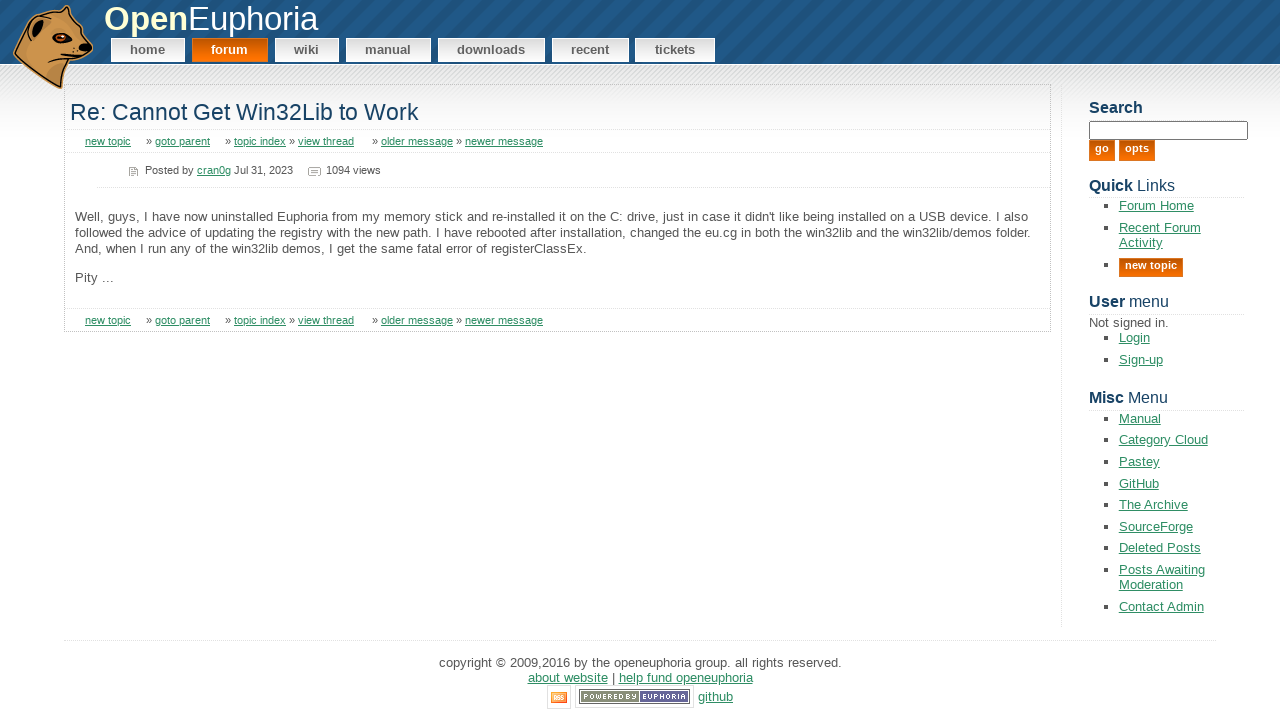

--- FILE ---
content_type: text/html
request_url: https://openeuphoria.org/forum/m/137966.wc
body_size: 2501
content:
<!DOCTYPE html PUBLIC "-//W3C//DTD XHTML 1.0 Transitional//EN" "http://www.w3.org/TR/xhtml1/DTD/xhtml1-transitional.dtd">
<!--

	Nonzero1.0 by nodethirtythree design
	http://www.nodethirtythree.com
	missing in a maze

-->
<html xmlns="http://www.w3.org/1999/xhtml" xml:lang="en" lang="en">
<head>
	<meta http-equiv="content-type" content="text/html; charset=iso-8859-1" />
	<title>OpenEuphoria: Forum: Re: Cannot Get Win32Lib to Work</title>
	<meta name="keywords" content="" />
	<meta name="description" content="" />
	<link rel="stylesheet" type="text/css" href="/style.css" />
        <link rel="shortcut icon" href="/images/euphoria.ico" />
	<link rel="alternate" type="application/rss+xml" title="OpenEuphoria's Latest Happenings" href="/rss.wc" />
		<script src="//ajax.googleapis.com/ajax/libs/prototype/1.6.1.0/prototype.js" type="text/javascript"></script>
	<script src="//ajax.googleapis.com/ajax/libs/scriptaculous/1.8.3/scriptaculous.js" type="text/javascript"></script>
	
</head>
<body>

<div id="header">

	<div id="header_inner" class="fluid">


                <img id="right-logo" src="/logos/80x84-mongoose-color-lite.png"/>

		<div id="logo">
			<h1><span>Open</span>Euphoria</h1>
		</div>

		<div id="menu">
			<ul>
				<li>
					<a href="/index.wc"
				  								>Home</a>
				</li>
				<li>
					<a href="/forum/index.wc"
				  		class="active"				  		>Forum</a>
				</li>
				<li>
					<a href="/wiki/view/home.wc"
				  						  		>Wiki</a>
				</li>
				<li>
					<a href="/docs"
				  								>Manual</a>
				</li>
				<li>
					<a href="/wiki/view/DownloadEuphoria.wc"
				  						  		>Downloads</a>
				</li>
				<li>
					<a href="/recent.wc"
				  						  		>Recent</a>
				</li>
				<li>
					<a href="/ticket/index.wc"
                  		                  		>Tickets</a>
				</li>
			</ul>
		</div>

	</div>
</div>

<div id="main">

	<div id="main_inner" class="fluid">

		<div id="primaryContent_2columns">

			<div id="columnA_2columns">

<div class="post forum">
    <h3>Re: Cannot Get Win32Lib to Work</h3>
	<a name="137966"></a>
	<div class="post_tools_top">
					<a href="/news/260.wc">new topic</a>
							&nbsp;&nbsp;&nbsp;&nbsp;&#187;
			<a href="/forum/m/137965.wc">goto parent</a>
		 		 &nbsp;&nbsp;&nbsp;&nbsp;&#187;
		 <a href="/forum.wc">topic index</a>
		 &#187; <a href="/forum/137966.wc#137966">view thread</a>

		 &nbsp;&nbsp;&nbsp;&nbsp;

		 		 	&#187; <a href="/forum/m/137965.wc">older message</a>
		 
		 		 	&#187; <a href="/forum/m/137967.wc">newer message</a>
		 	</div>

	<ul class="post_info">
		<li class="date">Posted by <a href="/user/profile/cran0g.wc">cran0g</a>
		Jul 31, 2023</li>
		<li class="comments">
			1094 views
		</li>
	</ul>

	
<p>Well, guys, I have now uninstalled Euphoria from my memory stick and re-installed it on the C: drive, just in case it didn't like being installed on a USB device.  I also followed the advice of updating the registry with the new path.  I have rebooted after installation, changed the eu.cg in both the win32lib and the win32lib/demos folder.  And, when I run any of the win32lib demos, I get the same fatal error of registerClassEx. </p>

<p> Pity ...</p>
	<a name="category_137966"></a>
<table class="category" id="137966" >
	<tr style="display:none;" id="category_137966">
		<td width="90%" valign="middle">
			<div id="category_list_137966" class="category_list">
									<strong>Not Categorized, Please Help</strong>
						</div>
		</td>
		<td width="10%" valign="middle" align="center">
					</td>
	</tr>
</table>
	<div class="post_tools_bottom">
					<a href="/news/260.wc">new topic</a>
							&nbsp;&nbsp;&nbsp;&nbsp;&#187;
			<a href="/forum/m/137965.wc">goto parent</a>
		 		 &nbsp;&nbsp;&nbsp;&nbsp;&#187;
		 <a href="/forum.wc">topic index</a>
		 &#187; <a href="/forum/137966.wc#137966">view thread</a>

		 &nbsp;&nbsp;&nbsp;&nbsp;

		 		 	&#187; <a href="/forum/m/137965.wc">older message</a>
		 
		 		 	&#187; <a href="/forum/m/137967.wc">newer message</a>
		 	</div>
</div>
			</div>

		</div>

		<div id="secondaryContent_2columns">

			<div id="columnC_2columns">

				<h4><span>Search</span></h4>

				<form method="get" action="/search/results.wc">
					<div>
						<input type="text" name="s" value="" style="width:100%"/><br />
						<input type="submit" class="button" value="Go" />
						<input type="button" class="button" value="Opts" onclick="Effect.BlindDown('search_options');"/>
						<br class="clear" />
					</div>
					<div id="search_options"
						style="display: none;"
						>
						<h5 style="margin-bottom:0px;padding-bottom:0px;">Include:</h5>
						&nbsp;&nbsp;&nbsp;&nbsp;<input type="checkbox" name="news" value="1" checked="checked" /> News<br />
						&nbsp;&nbsp;&nbsp;&nbsp;<input type="checkbox" name="ticket" value="1" checked="checked" /> Tickets<br />
						&nbsp;&nbsp;&nbsp;&nbsp;<input type="checkbox" name="forum" value="1" checked="checked" /> Forum<br />
						&nbsp;&nbsp;&nbsp;&nbsp;<input type="checkbox" name="wiki" value="1" checked="checked" /> Wiki<br />
						&nbsp;&nbsp;&nbsp;&nbsp;<input type="checkbox" name="manual" value="1" checked="checked" /> Manual<br />
					</div>
				</form>

				<h4><span>Quick</span> Links</h4>
				<ul class="links">
													<li class="first"> <a href="/forum/index.wc">Forum Home</a></li>
										<li class="normal"> <a href="/recent.wc?forum=1">Recent Forum Activity</a></li>
										<li class="normal button"> <a href="/news/260.wc">New Topic</a></li>
													</ul>

				
					<h4><span>User</span> menu</h4>
                                        Not signed in.
					<ul class="links">
 					  	<li class="first"><a href="/user/login.wc">Login</a></li>
						<li><a href="/user/signup.wc">Sign-up</a></li>
					</ul>

				
				
				<h4><span>Misc</span> Menu</h4>
				<ul class="links">
					<li class="first"><a href="/docs">Manual</a></li>
					<li><a href="/category/cloud.wc">Category Cloud</a></li>
					<li><a href="/pastey/index.wc">Pastey</a></li>
					<li><a href="https://github.com/OpenEuphoria">GitHub</a></li>
					<li><a href="http://rapideuphoria.com/archive.htm">The Archive</a></li>
					<li><a href="https://sourceforge.net/projects/rapideuphoria/">SourceForge</a></li>
					<li><a href="/recently_deleted.wc">Deleted Posts</a></li>
					<li><a href="/recently_awaitingmoderation.wc">Posts Awaiting Moderation</a></li>
					<li><a href="/wiki/view/Contact%20Administrators.wc">Contact Admin</a></li>
				</ul>

							</div>

		</div>

		<br class="clear" />

	</div>

</div>

<div id="footer" class="fluid">
	Copyright &copy; 2009,2016 by The OpenEuphoria Group. All rights reserved.
	<br />
	<a href="/wiki/view/AboutWebsite.wc">About Website</a> |
	<a href="/general/donate.wc">Help Fund OpenEuphoria</a>
	<br />
        <a href="/rss.wc"><img style="vertical-align: middle;" src="/images/famfam/rss.png"></a>
 	<a href="https://openeuphoria.org/"><img style="vertical-align: middle;" src="/images/poweredby-euphoria.png" alt="Powered By Euphoria" /></a>
	<a href="https://github.com/OpenEuphoria/">GitHub</a>
    <!--
	<a href="http://validator.w3.org/check?uri=referer"><img
        src="http://www.w3.org/Icons/valid-xhtml10" style="vertical-align: middle;"
        alt="Valid XHTML 1.0 Transitional" height="31" width="88" /></a>
	-->
	</div>

</body>
</html>
